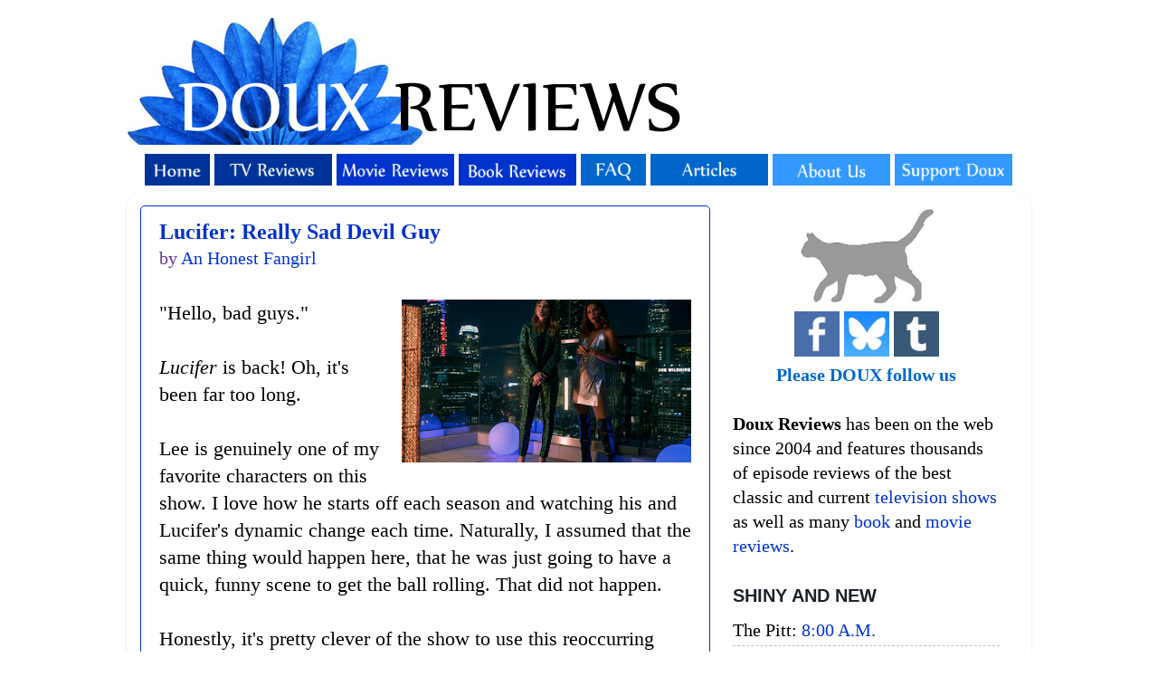

--- FILE ---
content_type: text/html; charset=utf-8
request_url: https://www.google.com/recaptcha/api2/aframe
body_size: 267
content:
<!DOCTYPE HTML><html><head><meta http-equiv="content-type" content="text/html; charset=UTF-8"></head><body><script nonce="AGtWe6_jCMSdrTiQBeuf4Q">/** Anti-fraud and anti-abuse applications only. See google.com/recaptcha */ try{var clients={'sodar':'https://pagead2.googlesyndication.com/pagead/sodar?'};window.addEventListener("message",function(a){try{if(a.source===window.parent){var b=JSON.parse(a.data);var c=clients[b['id']];if(c){var d=document.createElement('img');d.src=c+b['params']+'&rc='+(localStorage.getItem("rc::a")?sessionStorage.getItem("rc::b"):"");window.document.body.appendChild(d);sessionStorage.setItem("rc::e",parseInt(sessionStorage.getItem("rc::e")||0)+1);localStorage.setItem("rc::h",'1769703802925');}}}catch(b){}});window.parent.postMessage("_grecaptcha_ready", "*");}catch(b){}</script></body></html>